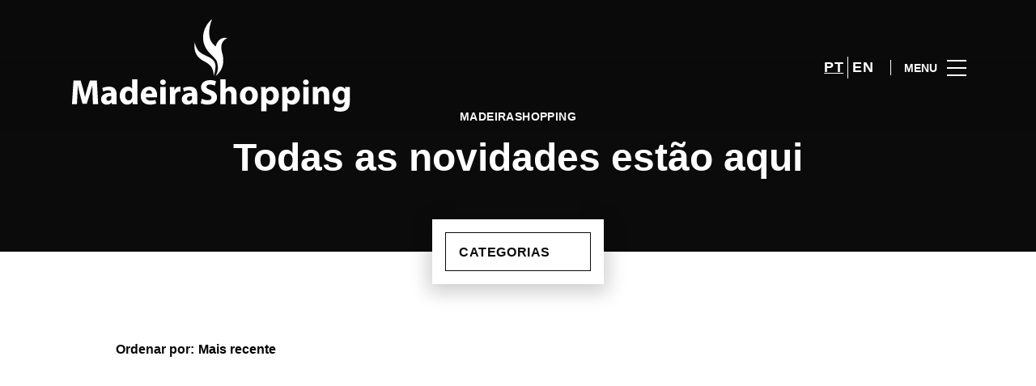

--- FILE ---
content_type: text/html; charset=UTF-8
request_url: https://www.madeirashopping.pt/lifestyle/articles/2018-tenho-promessas-para-ti/
body_size: 1839
content:
<!DOCTYPE html>
<html lang="en">
<head>
    <meta charset="utf-8">
    <meta name="viewport" content="width=device-width, initial-scale=1">
    <title></title>
    <style>
        body {
            font-family: "Arial";
        }
    </style>
    <script type="text/javascript">
    window.awsWafCookieDomainList = [];
    window.gokuProps = {
"key":"AQIDAHjcYu/GjX+QlghicBgQ/7bFaQZ+m5FKCMDnO+vTbNg96AHqDSf7dyseAvxXfff+th73AAAAfjB8BgkqhkiG9w0BBwagbzBtAgEAMGgGCSqGSIb3DQEHATAeBglghkgBZQMEAS4wEQQMBbAhfC6rywEJSQLoAgEQgDvkSovwKw8drqzo35BraWInANBuiYC/Ydi42ZvWJEuM09r4GJbJcSPceJYTDcFO+WT1lARbyvQfSSoHfg==",
          "iv":"D549swFM6AAAB087",
          "context":"JnSyqWYi8eDmoELyV7yGkdJKsyuqvGgU05Zb+hoW6jTdrE+/mqoqnf0S1GqcQgtYvQunpAfztM87+WZ4WAOkzvCREUKdpzYgKrgso2qQamEA0vcI8EIxYdNerc78urBLY0FDIl0SX/CSlWtiUgH5L3vaUpyoBpmjN4W3B8t+rg6olu3O7/ZYSgBpao0YhL6XMlJ30qYjOvVOeJ9LxS9T9Trp+EfXyP5MC0eWiTeg5Ja+iVStOpW0NcIMiWd6xgxDmfLqjYuZR38fXEVbu+NwGlrRrUL20IH2CIQbSTrnd39YTVPGVaOiOIC+WWdooGucin7P2gMr/EaXeqIOImaOPZcVygapJGTd0tnOLLh/2Nt/Qw0L2xoyW6/QFzAfAw=="
};
    </script>
    <script src="https://23073214e99f.82e16d3f.us-east-2.token.awswaf.com/23073214e99f/578fac5a6db9/e919c41c1779/challenge.js"></script>
</head>
<body>
    <div id="challenge-container"></div>
    <script type="text/javascript">
        AwsWafIntegration.saveReferrer();
        AwsWafIntegration.checkForceRefresh().then((forceRefresh) => {
            if (forceRefresh) {
                AwsWafIntegration.forceRefreshToken().then(() => {
                    window.location.reload(true);
                });
            } else {
                AwsWafIntegration.getToken().then(() => {
                    window.location.reload(true);
                });
            }
        });
    </script>
    <noscript>
        <h1>JavaScript is disabled</h1>
        In order to continue, we need to verify that you're not a robot.
        This requires JavaScript. Enable JavaScript and then reload the page.
    </noscript>
</body>
</html>

--- FILE ---
content_type: application/x-javascript
request_url: https://consentcdn.cookiebot.com/consentconfig/7cfb4e00-1e65-43e4-bda0-5c51cf5af33a/madeirashopping.pt/configuration.js
body_size: 491
content:
CookieConsent.configuration.tags.push({id:186078972,type:"script",tagID:"",innerHash:"",outerHash:"",tagHash:"3288096163521",url:"https://consent.cookiebot.com/uc.js",resolvedUrl:"https://consent.cookiebot.com/uc.js",cat:[1]});CookieConsent.configuration.tags.push({id:186078975,type:"script",tagID:"",innerHash:"",outerHash:"",tagHash:"11778568884421",url:"https://www.google.com/recaptcha/api.js?render=6LdrWakUAAAAAL6iB2TEWuxTnNKFJxfXmEpmc25M",resolvedUrl:"https://www.google.com/recaptcha/api.js?render=6LdrWakUAAAAAL6iB2TEWuxTnNKFJxfXmEpmc25M",cat:[1]});CookieConsent.configuration.tags.push({id:186078976,type:"script",tagID:"",innerHash:"",outerHash:"",tagHash:"6686140993668",url:"https://cdn.onesignal.com/sdks/web/v16/OneSignalSDK.page.js?ver=1.0.0",resolvedUrl:"https://cdn.onesignal.com/sdks/web/v16/OneSignalSDK.page.js?ver=1.0.0",cat:[2,3,4,5]});CookieConsent.configuration.tags.push({id:186078977,type:"script",tagID:"",innerHash:"",outerHash:"",tagHash:"3177902989978",url:"",resolvedUrl:"",cat:[3,4,5]});CookieConsent.configuration.tags.push({id:186078978,type:"script",tagID:"",innerHash:"",outerHash:"",tagHash:"16931285531392",url:"https://www.madeirashopping.pt/wp-content/plugins/jetpack/_inc/build/facebook-embed.min.js?ver=15.1.1",resolvedUrl:"https://www.madeirashopping.pt/wp-content/plugins/jetpack/_inc/build/facebook-embed.min.js?ver=15.1.1",cat:[1]});CookieConsent.configuration.tags.push({id:186078980,type:"script",tagID:"",innerHash:"",outerHash:"",tagHash:"6342440438388",url:"",resolvedUrl:"",cat:[2]});CookieConsent.configuration.tags.push({id:186078981,type:"script",tagID:"",innerHash:"",outerHash:"",tagHash:"8425396855754",url:"https://www.madeirashopping.pt/wp-content/themes/sonae-sierra/dist/js/main-6ffdce0c05.min.js",resolvedUrl:"https://www.madeirashopping.pt/wp-content/themes/sonae-sierra/dist/js/main-6ffdce0c05.min.js",cat:[5]});CookieConsent.configuration.tags.push({id:186078982,type:"script",tagID:"",innerHash:"",outerHash:"",tagHash:"1981977694473",url:"",resolvedUrl:"",cat:[3]});CookieConsent.configuration.tags.push({id:186078984,type:"script",tagID:"",innerHash:"",outerHash:"",tagHash:"15776574556802",url:"https://www.madeirashopping.pt/wp-includes/js/jquery/jquery.min.js?ver=3.7.1",resolvedUrl:"https://www.madeirashopping.pt/wp-includes/js/jquery/jquery.min.js?ver=3.7.1",cat:[1]});CookieConsent.configuration.tags.push({id:186078986,type:"iframe",tagID:"",innerHash:"",outerHash:"",tagHash:"2758288661082",url:"https://www.youtube.com/embed/fZARS6GuYec?feature=oembed",resolvedUrl:"https://www.youtube.com/embed/fZARS6GuYec?feature=oembed",cat:[4]});CookieConsent.configuration.tags.push({id:186078992,type:"script",tagID:"",innerHash:"",outerHash:"",tagHash:"11033386216461",url:"https://cdn.mappedin.com/minimap2/release/minimap.js",resolvedUrl:"https://cdn.mappedin.com/minimap2/release/minimap.js",cat:[2,5]});